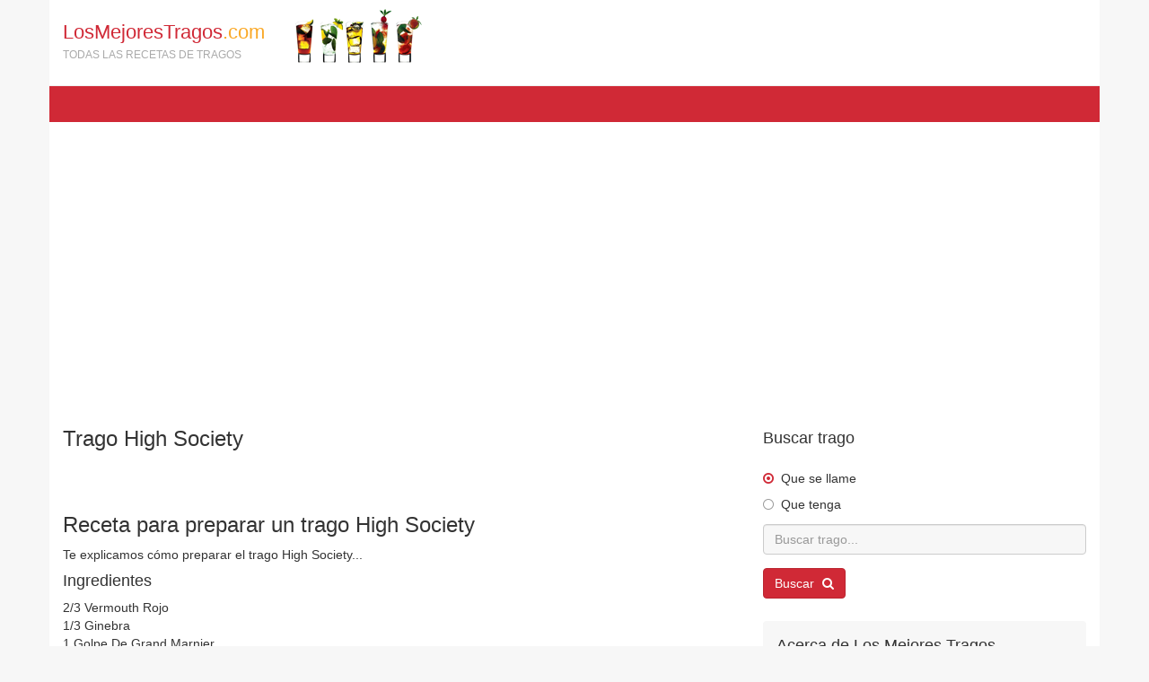

--- FILE ---
content_type: text/html; charset=UTF-8
request_url: https://www.losmejorestragos.com/trago/26-high-society
body_size: 4222
content:
<!DOCTYPE html>
<!-- /*!
* Copyright 2015
*/ -->
<html lang="es">
<head>
	
	<meta charset="utf-8">
    <!--[if IE]><meta http-equiv="X-UA-Compatible" content="IE=edge,chrome=1"><![endif]-->    
    <meta name="viewport" content="width=device-width, initial-scale=1">
	<title>Trago High Society | Receta</title>
    <meta name="description" content="Preparar High Society con ginebra, vermouth. En coctelera con hielo. Servir en copa de cóctel con un cubito de hielo y una cáscara de naranja.">
    <meta name="keywords" content="trago, High Society, coctel, receta de High Society" />	
    <meta name="Robots" content="ALL" />
	<meta name="Robots" content="INDEX,FOLLOW" />
    <link rel="shortcut icon" href="/images/favicon.ico" />
	<link rel="apple-touch-icon-precomposed" href="/images/favicon.ico" />	  
	<!-- CSS -->
    <link href="/css/bootstrap.min.css" rel="stylesheet" media="screen">
    <link href="/css/font-awesome.min.css" rel="stylesheet" media="screen">
    <link href="/css/custom.css?v=1.0" rel="stylesheet" media="screen">
	<!-- HTML5 shim and Respond.js IE8 support of HTML5 elements and media queries -->
  	<!--[if lt IE 9]>
    	<script src="//cdnjs.cloudflare.com/ajax/libs/html5shiv/3.7/html5shiv.min.js"></script>
    	<script src="//cdnjs.cloudflare.com/ajax/libs/respond.js/1.1.0/respond.min.js"></script>
  	<![endif]-->
	<script async defer crossorigin="anonymous" src="https://connect.facebook.net/es_LA/sdk.js#xfbml=1&version=v6.0&appId=346559142538155"></script>
	    <script src="https://www.google.com/recaptcha/api.js" async defer></script>
</head>
<body>
		
	<!-- First Menu -->
    <div id="firstmenu" class="container">
        <div class="navbar navbar-default navbar-static-top" role="navigation">
            <div class="navbar-header">             
                <a class="navbar-brand" href="/">
                    LosMejoresTragos<span class="orange">.com</span><br>
                    <span class="sublogo">Todas las recetas de tragos</span>
                    <img src="/images/logo.png" alt="" />
                </a>
            </div>
        </div>
	</div>
    <!-- End First Menu -->

	<!-- Second Menu -->
    <div class="container" id="secondmenu">

    </div>
	<!-- End Second Menu-->       
        
    <!-- Home Section Content -->
    <div id="home">
   		<div class="container">
            <script async src="https://pagead2.googlesyndication.com/pagead/js/adsbygoogle.js"></script>
            <!-- 728x15, creado 28/07/10 -->
            <ins class="adsbygoogle"
                 style="display:block"
                 data-ad-client="ca-pub-8964122012610009"
                 data-ad-slot="5158206292"
                 data-ad-format="link"
                 data-full-width-responsive="true"></ins>
            <script>
                 (adsbygoogle = window.adsbygoogle || []).push({});
            </script>
            <br><br>         
        	<div class="row">
            	<div class="col-sm-8">
                    <h1>Trago High Society</h1>
                    <div class="divfb"><div class="fb-like" data-href="https://www.losmejorestragos.com/trago/26-high-society" data-layout="standard" data-action="like" data-show-faces="true" data-share="true"></div></div>
					<br><br>                    
                    <h2>Receta para preparar un trago High Society</h2>
					<p>Te explicamos cómo preparar el trago High Society...</p>                  
                    <h3>Ingredientes</h3>
                    <ul class="list-unstyled">
                    <li>2/3 Vermouth Rojo</li><li>1/3 Ginebra</li><li>1 Golpe De Grand Marnier</li>                    </ul>
                    <h3>Pasos</h3>
                    <p>En coctelera con hielo. Servir en copa de cóctel con un cubito de hielo y una cáscara de naranja.</p>
                    <h3>Este trago contiene</h3>
                    <a href='/tragos-con-ginebra'>Ginebra</a>, <a href='/tragos-con-vermouth'>Vermouth</a>                    <br><br>
					<script async src="//pagead2.googlesyndication.com/pagead/js/adsbygoogle.js"></script>
                    <!-- Losmejorestragos - RIGHT -->
                    <ins class="adsbygoogle"
                         style="display:block"
                         data-ad-client="ca-pub-8964122012610009"
                         data-ad-slot="4297867242"
                         data-ad-format="auto"></ins>
                    <script>
                    (adsbygoogle = window.adsbygoogle || []).push({});
                    </script>
					<br>
					<div class="allstar" itemscope itemtype="http://data-vocabulary.org/Review-aggregate">
                        <div class="pvaloracion">¿Tomaste este trago <b><span itemprop="itemreviewed">High Society</span></b>? Contanos que te pareció:</div>
                        <div id="ratestar" data-rate="5" data-id="26" data-src="/vote.php">
                            <i id="rate1" data-rate="1" class="fa fa-star" title="Mala"></i><i id="rate2" data-rate="2" class="fa fa-star" title="Regular"></i><i id="rate3" data-rate="3" class="fa fa-star" title="Buena"></i><i id="rate4" data-rate="4" class="fa fa-star" title="Muy Buena"></i><i id="rate5" data-rate="5" class="fa fa-star" title="Excelente"></i>
                            <span class="vote"></span>
                        </div>
                        <span itemprop="rating" itemscope itemtype="http://data-vocabulary.org/Rating"><b><span itemprop="average">5</span></b>/<span itemprop="best">5</span></span> (<span itemprop="votes">1</span> votos recibidos)
                    </div>
                    <br>
                    <h3>Opiniones de catadores</h3>
										<form id="tragoform" action="#" method="post">
                        <input name="id" value="26" type="hidden">
                        <div class="form-group">
                            <input name="nombre" placeholder="Nombre..." class="form-control input-sm" type="text" aria-label="Nombre">
                        </div>
                        <div class="form-group">
                            <textarea name="comentario" placeholder="Comentario..." class="form-control input-sm" rows="4" aria-label="Comentario"></textarea>
                        </div>
                        <div class="row">
                            <div class="col-sm-6">
                            	<div class="form-group">
									<div class="g-recaptcha" data-sitekey="6LfRBDwUAAAAAMERl2cJviwoJxxoTpAdkFp9BEq8"></div>
                                </div>    
                            </div>
                        </div> 
                        <div class="modal-botones">
                            <button type="submit" class="btn btn-primary btn-sm">Guardar opinión</button>
                        </div>
                        <div class="estate-form"></div>                    
                    </form>                                                                               
					<br>                    
                    <br>
                    <h2>Otros tragos</h2>
                    <div class="row">
						
							<div class="col-md-6">
								<a href="/trago/786-apple-jack" class="listatrago" title="Apple Jack">
									<img src="/images/trago.gif" alt="Trago" width="60">
									<strong>Apple Jack</strong>
									<span class="ingredientes"> angostura, vermouth</span>
								</a>
							</div>							
							
							<div class="col-md-6">
								<a href="/trago/241-gotcha" class="listatrago" title="Gotcha">
									<img src="/images/trago.gif" alt="Trago" width="60">
									<strong>Gotcha</strong>
									<span class="ingredientes"> curaçao, triple sec, vodka</span>
								</a>
							</div>							
							
							<div class="col-md-6">
								<a href="/trago/69-capuchingui" class="listatrago" title="Capuchingui">
									<img src="/images/trago.gif" alt="Trago" width="60">
									<strong>Capuchingui</strong>
									<span class="ingredientes"> chocolate, crema de leche, menta</span>
								</a>
							</div>							
							
							<div class="col-md-6">
								<a href="/trago/146-boiler-maker" class="listatrago" title="Boiler Maker">
									<img src="/images/trago.gif" alt="Trago" width="60">
									<strong>Boiler Maker</strong>
									<span class="ingredientes"> cerveza, whisky</span>
								</a>
							</div>							
							
							<div class="col-md-6">
								<a href="/trago/925-imagine" class="listatrago" title="Imagine">
									<img src="/images/trago.gif" alt="Trago" width="60">
									<strong>Imagine</strong>
									<span class="ingredientes"> durazno, licor, tequila</span>
								</a>
							</div>							
							
							<div class="col-md-6">
								<a href="/trago/526-molecular-frozen-tequila-sunrise-invertido" class="listatrago" title="Molecular frozen Tequila Sunrise invertido">
									<img src="/images/trago.gif" alt="Trago" width="60">
									<strong>Molecular frozen Tequila...</strong>
									<span class="ingredientes"> granadina, naranja, tequila</span>
								</a>
							</div>							
							
							<div class="col-md-6">
								<a href="/trago/855-alpine" class="listatrago" title="Alpine">
									<img src="/images/trago.gif" alt="Trago" width="60">
									<strong>Alpine</strong>
									<span class="ingredientes"> brandy, cointreau, jarabe, limón</span>
								</a>
							</div>							
							
							<div class="col-md-6">
								<a href="/trago/844-anna-banana" class="listatrago" title="Anna banana">
									<img src="/images/trago.gif" alt="Trago" width="60">
									<strong>Anna banana</strong>
									<span class="ingredientes"> leche, miel, plátano, vodka</span>
								</a>
							</div>							
							
							<div class="col-md-6">
								<a href="/trago/373-mark-twain-cocktail" class="listatrago" title="Mark Twain Cocktail">
									<img src="/images/trago.gif" alt="Trago" width="60">
									<strong>Mark Twain Cocktail</strong>
									<span class="ingredientes"> almibar, angostura, bitter, limón, whisky</span>
								</a>
							</div>							
							
							<div class="col-md-6">
								<a href="/trago/870-cosa-nostra" class="listatrago" title="Cosa Nostra">
									<img src="/images/trago.gif" alt="Trago" width="60">
									<strong>Cosa Nostra</strong>
									<span class="ingredientes"> frutilla, leche condensada, vodka</span>
								</a>
							</div>							
							
							<div class="col-md-6">
								<a href="/trago/718-chiquita" class="listatrago" title="Chiquita">
									<img src="/images/trago.gif" alt="Trago" width="60">
									<strong>Chiquita</strong>
									<span class="ingredientes"> azúcar, licor, limón, plátano, vodka</span>
								</a>
							</div>							
							
							<div class="col-md-6">
								<a href="/trago/249-laguna-azul" class="listatrago" title="Laguna Azul">
									<img src="/images/trago.gif" alt="Trago" width="60">
									<strong>Laguna Azul</strong>
									<span class="ingredientes"> curaçao, limón, vodka</span>
								</a>
							</div>							
							                    </div>
				</div>
                <div class="col-sm-4">
                	<span class="hh">Buscar trago</span>
<form class="buscador" method="post" action="/tipo.php">   
    <div class="radio">
        <input id="radio1" name="tipo" type="radio" class="with-font" value="llame" checked="">
        <label for="radio1">Que se llame</label>
    </div>
    <div class="radio">
        <input id="radio2" name="tipo" type="radio" class="with-font" value="contenga">
        <label for="radio2">Que tenga</label>
    </div>
    <div class="form-group">
        <input type="text" name="text" class="form-control" placeholder="Buscar trago..." aria-label="Buscar trago...">
    </div>
    <button type="submit" class="btn btn-primary">Buscar <i class="fa fa-search imr5"></i></button>
</form>
<br>
<div class="divgris">
    <span class="hh">Acerca de Los Mejores Tragos</span>
    <p>En este sitio encontrá todas las recetas de los tragos más conocidos y populares del mundo. Te explicaremos paso por paso cómo prepararlo.</p>
</div>                    
<br>
<script async src="//pagead2.googlesyndication.com/pagead/js/adsbygoogle.js"></script>
<!-- Losmejorestragos - RIGHT -->
<ins class="adsbygoogle"
     style="display:block"
     data-ad-client="ca-pub-8964122012610009"
     data-ad-slot="4297867242"
     data-ad-format="auto"></ins>
<script>
(adsbygoogle = window.adsbygoogle || []).push({});
</script>
<br>                        
<span class="hh">Ingredientes</span>
<ul class="list-unstyled ulingredientes">
    <li><a href="/tragos-con-almendras"><i class="fa fa-glass iml5"></i>Tragos con almendras</a></li><li><a href="/tragos-con-manzana"><i class="fa fa-glass iml5"></i>Tragos con manzana</a></li><li><a href="/tragos-con-frambuesa"><i class="fa fa-glass iml5"></i>Tragos con frambuesa</a></li><li><a href="/tragos-con-mango"><i class="fa fa-glass iml5"></i>Tragos con mango</a></li><li><a href="/tragos-con-brandy"><i class="fa fa-glass iml5"></i>Tragos con brandy</a></li><li><a href="/tragos-con-coco"><i class="fa fa-glass iml5"></i>Tragos con coco</a></li><li><a href="/tragos-con-cerezas"><i class="fa fa-glass iml5"></i>Tragos con cerezas</a></li><li><a href="/tragos-con-jarabe"><i class="fa fa-glass iml5"></i>Tragos con jarabe</a></li><li><a href="/tragos-con-sangria"><i class="fa fa-glass iml5"></i>Tragos con sangría</a></li><li><a href="/tragos-con-leche"><i class="fa fa-glass iml5"></i>Tragos con leche</a></li><li><a href="/tragos-con-cafe"><i class="fa fa-glass iml5"></i>Tragos con café</a></li><li><a href="/tragos-con-chocolate"><i class="fa fa-glass iml5"></i>Tragos con chocolate</a></li><li><a href="/tragos-con-melon"><i class="fa fa-glass iml5"></i>Tragos con melón</a></li><li><a href="/tragos-con-campari"><i class="fa fa-glass iml5"></i>Tragos con campari</a></li><li><a href="/tragos-con-naranja"><i class="fa fa-glass iml5"></i>Tragos con naranja</a></li><li><a href="/tragos-con-aguardiente"><i class="fa fa-glass iml5"></i>Tragos con aguardiente</a></li><li><a href="/tragos-con-whisky"><i class="fa fa-glass iml5"></i>Tragos con whisky</a></li><li><a href="/tragos-con-pisco"><i class="fa fa-glass iml5"></i>Tragos con pisco</a></li><li><a href="/tragos-con-durazno"><i class="fa fa-glass iml5"></i>Tragos con durazno</a></li><li><a href="/tragos-con-pomelo"><i class="fa fa-glass iml5"></i>Tragos con pomelo</a></li><li><a href="/tragos-con-amaretto"><i class="fa fa-glass iml5"></i>Tragos con amaretto</a></li><li><a href="/tragos-con-soda"><i class="fa fa-glass iml5"></i>Tragos con soda</a></li><li><a href="/tragos-con-platano"><i class="fa fa-glass iml5"></i>Tragos con plátano</a></li><li><a href="/tragos-con-ginebra"><i class="fa fa-glass iml5"></i>Tragos con ginebra</a></li><li><a href="/tragos-con-vermouth"><i class="fa fa-glass iml5"></i>Tragos con vermouth</a></li><li><a href="/tragos-con-curacao"><i class="fa fa-glass iml5"></i>Tragos con curaçao</a></li><li><a href="/tragos-con-vino"><i class="fa fa-glass iml5"></i>Tragos con vino</a></li><li><a href="/tragos-con-cerveza"><i class="fa fa-glass iml5"></i>Tragos con cerveza</a></li><li><a href="/tragos-con-azucar"><i class="fa fa-glass iml5"></i>Tragos con azúcar</a></li><li><a href="/tragos-con-bitter"><i class="fa fa-glass iml5"></i>Tragos con bitter</a></li><li><a href="/tragos-con-menta"><i class="fa fa-glass iml5"></i>Tragos con menta</a></li><li><a href="/tragos-con-baileys"><i class="fa fa-glass iml5"></i>Tragos con baileys</a></li><li><a href="/tragos-con-licor"><i class="fa fa-glass iml5"></i>Tragos con licor</a></li><li><a href="/tragos-con-granadina"><i class="fa fa-glass iml5"></i>Tragos con granadina</a></li><li><a href="/tragos-con-canela"><i class="fa fa-glass iml5"></i>Tragos con canela</a></li><li><a href="/tragos-con-cointreau"><i class="fa fa-glass iml5"></i>Tragos con cointreau</a></li><li><a href="/tragos-con-cognac"><i class="fa fa-glass iml5"></i>Tragos con cognac</a></li><li><a href="/tragos-con-angostura"><i class="fa fa-glass iml5"></i>Tragos con angostura</a></li><li><a href="/tragos-con-leche-condensada"><i class="fa fa-glass iml5"></i>Tragos con leche condensada</a></li><li><a href="/tragos-con-gin"><i class="fa fa-glass iml5"></i>Tragos con gin</a></li><li><a href="/tragos-con-almibar"><i class="fa fa-glass iml5"></i>Tragos con almibar</a></li><li><a href="/tragos-con-tequila"><i class="fa fa-glass iml5"></i>Tragos con tequila</a></li><li><a href="/tragos-con-ron"><i class="fa fa-glass iml5"></i>Tragos con ron</a></li><li><a href="/tragos-con-crema-de-leche"><i class="fa fa-glass iml5"></i>Tragos con crema de leche</a></li><li><a href="/tragos-con-limon"><i class="fa fa-glass iml5"></i>Tragos con limón</a></li><li><a href="/tragos-con-vodka"><i class="fa fa-glass iml5"></i>Tragos con vodka</a></li><li><a href="/tragos-con-triple-sec"><i class="fa fa-glass iml5"></i>Tragos con triple sec</a></li><li><a href="/tragos-con-anis"><i class="fa fa-glass iml5"></i>Tragos con anís</a></li></ul>
<br>                </div>
			</div>                
    	</div>    
    </div>
	<!-- End Section Content -->
    
	    
    <!-- Footer -->    
    <div id="footer" class="container" >
        © 2015 LosMejoresTragos.com ~ <span>TODAS LAS RECETAS DE TRAGOS</span>
    </div>
    <!-- End Footer -->

	<!-- Javascript files -->
   	<script src="/js/jquery-1.11.0.min.js"></script>
   	<script src="/js/bootstrap.min.js"></script> 
   	<script src="/js/jquery.placeholder.js"></script>
	<script src="/js/custom.js?v=0.1"></script> 
    
    <script>
	  var _gaq = _gaq || [];
	  _gaq.push(['_setAccount', 'UA-27532463-7']);
	  _gaq.push(['_trackPageview']);
	
	  (function() {
		var ga = document.createElement('script'); ga.type = 'text/javascript'; ga.async = true;
		ga.src = ('https:' == document.location.protocol ? 'https://ssl' : 'http://www') + '.google-analytics.com/ga.js';
		var s = document.getElementsByTagName('script')[0]; s.parentNode.insertBefore(ga, s);
	  })();
	</script>      
    </body>
</html>    	

--- FILE ---
content_type: text/html; charset=utf-8
request_url: https://www.google.com/recaptcha/api2/anchor?ar=1&k=6LfRBDwUAAAAAMERl2cJviwoJxxoTpAdkFp9BEq8&co=aHR0cHM6Ly93d3cubG9zbWVqb3Jlc3RyYWdvcy5jb206NDQz&hl=en&v=PoyoqOPhxBO7pBk68S4YbpHZ&size=normal&anchor-ms=20000&execute-ms=30000&cb=4w7sas1oa47r
body_size: 49237
content:
<!DOCTYPE HTML><html dir="ltr" lang="en"><head><meta http-equiv="Content-Type" content="text/html; charset=UTF-8">
<meta http-equiv="X-UA-Compatible" content="IE=edge">
<title>reCAPTCHA</title>
<style type="text/css">
/* cyrillic-ext */
@font-face {
  font-family: 'Roboto';
  font-style: normal;
  font-weight: 400;
  font-stretch: 100%;
  src: url(//fonts.gstatic.com/s/roboto/v48/KFO7CnqEu92Fr1ME7kSn66aGLdTylUAMa3GUBHMdazTgWw.woff2) format('woff2');
  unicode-range: U+0460-052F, U+1C80-1C8A, U+20B4, U+2DE0-2DFF, U+A640-A69F, U+FE2E-FE2F;
}
/* cyrillic */
@font-face {
  font-family: 'Roboto';
  font-style: normal;
  font-weight: 400;
  font-stretch: 100%;
  src: url(//fonts.gstatic.com/s/roboto/v48/KFO7CnqEu92Fr1ME7kSn66aGLdTylUAMa3iUBHMdazTgWw.woff2) format('woff2');
  unicode-range: U+0301, U+0400-045F, U+0490-0491, U+04B0-04B1, U+2116;
}
/* greek-ext */
@font-face {
  font-family: 'Roboto';
  font-style: normal;
  font-weight: 400;
  font-stretch: 100%;
  src: url(//fonts.gstatic.com/s/roboto/v48/KFO7CnqEu92Fr1ME7kSn66aGLdTylUAMa3CUBHMdazTgWw.woff2) format('woff2');
  unicode-range: U+1F00-1FFF;
}
/* greek */
@font-face {
  font-family: 'Roboto';
  font-style: normal;
  font-weight: 400;
  font-stretch: 100%;
  src: url(//fonts.gstatic.com/s/roboto/v48/KFO7CnqEu92Fr1ME7kSn66aGLdTylUAMa3-UBHMdazTgWw.woff2) format('woff2');
  unicode-range: U+0370-0377, U+037A-037F, U+0384-038A, U+038C, U+038E-03A1, U+03A3-03FF;
}
/* math */
@font-face {
  font-family: 'Roboto';
  font-style: normal;
  font-weight: 400;
  font-stretch: 100%;
  src: url(//fonts.gstatic.com/s/roboto/v48/KFO7CnqEu92Fr1ME7kSn66aGLdTylUAMawCUBHMdazTgWw.woff2) format('woff2');
  unicode-range: U+0302-0303, U+0305, U+0307-0308, U+0310, U+0312, U+0315, U+031A, U+0326-0327, U+032C, U+032F-0330, U+0332-0333, U+0338, U+033A, U+0346, U+034D, U+0391-03A1, U+03A3-03A9, U+03B1-03C9, U+03D1, U+03D5-03D6, U+03F0-03F1, U+03F4-03F5, U+2016-2017, U+2034-2038, U+203C, U+2040, U+2043, U+2047, U+2050, U+2057, U+205F, U+2070-2071, U+2074-208E, U+2090-209C, U+20D0-20DC, U+20E1, U+20E5-20EF, U+2100-2112, U+2114-2115, U+2117-2121, U+2123-214F, U+2190, U+2192, U+2194-21AE, U+21B0-21E5, U+21F1-21F2, U+21F4-2211, U+2213-2214, U+2216-22FF, U+2308-230B, U+2310, U+2319, U+231C-2321, U+2336-237A, U+237C, U+2395, U+239B-23B7, U+23D0, U+23DC-23E1, U+2474-2475, U+25AF, U+25B3, U+25B7, U+25BD, U+25C1, U+25CA, U+25CC, U+25FB, U+266D-266F, U+27C0-27FF, U+2900-2AFF, U+2B0E-2B11, U+2B30-2B4C, U+2BFE, U+3030, U+FF5B, U+FF5D, U+1D400-1D7FF, U+1EE00-1EEFF;
}
/* symbols */
@font-face {
  font-family: 'Roboto';
  font-style: normal;
  font-weight: 400;
  font-stretch: 100%;
  src: url(//fonts.gstatic.com/s/roboto/v48/KFO7CnqEu92Fr1ME7kSn66aGLdTylUAMaxKUBHMdazTgWw.woff2) format('woff2');
  unicode-range: U+0001-000C, U+000E-001F, U+007F-009F, U+20DD-20E0, U+20E2-20E4, U+2150-218F, U+2190, U+2192, U+2194-2199, U+21AF, U+21E6-21F0, U+21F3, U+2218-2219, U+2299, U+22C4-22C6, U+2300-243F, U+2440-244A, U+2460-24FF, U+25A0-27BF, U+2800-28FF, U+2921-2922, U+2981, U+29BF, U+29EB, U+2B00-2BFF, U+4DC0-4DFF, U+FFF9-FFFB, U+10140-1018E, U+10190-1019C, U+101A0, U+101D0-101FD, U+102E0-102FB, U+10E60-10E7E, U+1D2C0-1D2D3, U+1D2E0-1D37F, U+1F000-1F0FF, U+1F100-1F1AD, U+1F1E6-1F1FF, U+1F30D-1F30F, U+1F315, U+1F31C, U+1F31E, U+1F320-1F32C, U+1F336, U+1F378, U+1F37D, U+1F382, U+1F393-1F39F, U+1F3A7-1F3A8, U+1F3AC-1F3AF, U+1F3C2, U+1F3C4-1F3C6, U+1F3CA-1F3CE, U+1F3D4-1F3E0, U+1F3ED, U+1F3F1-1F3F3, U+1F3F5-1F3F7, U+1F408, U+1F415, U+1F41F, U+1F426, U+1F43F, U+1F441-1F442, U+1F444, U+1F446-1F449, U+1F44C-1F44E, U+1F453, U+1F46A, U+1F47D, U+1F4A3, U+1F4B0, U+1F4B3, U+1F4B9, U+1F4BB, U+1F4BF, U+1F4C8-1F4CB, U+1F4D6, U+1F4DA, U+1F4DF, U+1F4E3-1F4E6, U+1F4EA-1F4ED, U+1F4F7, U+1F4F9-1F4FB, U+1F4FD-1F4FE, U+1F503, U+1F507-1F50B, U+1F50D, U+1F512-1F513, U+1F53E-1F54A, U+1F54F-1F5FA, U+1F610, U+1F650-1F67F, U+1F687, U+1F68D, U+1F691, U+1F694, U+1F698, U+1F6AD, U+1F6B2, U+1F6B9-1F6BA, U+1F6BC, U+1F6C6-1F6CF, U+1F6D3-1F6D7, U+1F6E0-1F6EA, U+1F6F0-1F6F3, U+1F6F7-1F6FC, U+1F700-1F7FF, U+1F800-1F80B, U+1F810-1F847, U+1F850-1F859, U+1F860-1F887, U+1F890-1F8AD, U+1F8B0-1F8BB, U+1F8C0-1F8C1, U+1F900-1F90B, U+1F93B, U+1F946, U+1F984, U+1F996, U+1F9E9, U+1FA00-1FA6F, U+1FA70-1FA7C, U+1FA80-1FA89, U+1FA8F-1FAC6, U+1FACE-1FADC, U+1FADF-1FAE9, U+1FAF0-1FAF8, U+1FB00-1FBFF;
}
/* vietnamese */
@font-face {
  font-family: 'Roboto';
  font-style: normal;
  font-weight: 400;
  font-stretch: 100%;
  src: url(//fonts.gstatic.com/s/roboto/v48/KFO7CnqEu92Fr1ME7kSn66aGLdTylUAMa3OUBHMdazTgWw.woff2) format('woff2');
  unicode-range: U+0102-0103, U+0110-0111, U+0128-0129, U+0168-0169, U+01A0-01A1, U+01AF-01B0, U+0300-0301, U+0303-0304, U+0308-0309, U+0323, U+0329, U+1EA0-1EF9, U+20AB;
}
/* latin-ext */
@font-face {
  font-family: 'Roboto';
  font-style: normal;
  font-weight: 400;
  font-stretch: 100%;
  src: url(//fonts.gstatic.com/s/roboto/v48/KFO7CnqEu92Fr1ME7kSn66aGLdTylUAMa3KUBHMdazTgWw.woff2) format('woff2');
  unicode-range: U+0100-02BA, U+02BD-02C5, U+02C7-02CC, U+02CE-02D7, U+02DD-02FF, U+0304, U+0308, U+0329, U+1D00-1DBF, U+1E00-1E9F, U+1EF2-1EFF, U+2020, U+20A0-20AB, U+20AD-20C0, U+2113, U+2C60-2C7F, U+A720-A7FF;
}
/* latin */
@font-face {
  font-family: 'Roboto';
  font-style: normal;
  font-weight: 400;
  font-stretch: 100%;
  src: url(//fonts.gstatic.com/s/roboto/v48/KFO7CnqEu92Fr1ME7kSn66aGLdTylUAMa3yUBHMdazQ.woff2) format('woff2');
  unicode-range: U+0000-00FF, U+0131, U+0152-0153, U+02BB-02BC, U+02C6, U+02DA, U+02DC, U+0304, U+0308, U+0329, U+2000-206F, U+20AC, U+2122, U+2191, U+2193, U+2212, U+2215, U+FEFF, U+FFFD;
}
/* cyrillic-ext */
@font-face {
  font-family: 'Roboto';
  font-style: normal;
  font-weight: 500;
  font-stretch: 100%;
  src: url(//fonts.gstatic.com/s/roboto/v48/KFO7CnqEu92Fr1ME7kSn66aGLdTylUAMa3GUBHMdazTgWw.woff2) format('woff2');
  unicode-range: U+0460-052F, U+1C80-1C8A, U+20B4, U+2DE0-2DFF, U+A640-A69F, U+FE2E-FE2F;
}
/* cyrillic */
@font-face {
  font-family: 'Roboto';
  font-style: normal;
  font-weight: 500;
  font-stretch: 100%;
  src: url(//fonts.gstatic.com/s/roboto/v48/KFO7CnqEu92Fr1ME7kSn66aGLdTylUAMa3iUBHMdazTgWw.woff2) format('woff2');
  unicode-range: U+0301, U+0400-045F, U+0490-0491, U+04B0-04B1, U+2116;
}
/* greek-ext */
@font-face {
  font-family: 'Roboto';
  font-style: normal;
  font-weight: 500;
  font-stretch: 100%;
  src: url(//fonts.gstatic.com/s/roboto/v48/KFO7CnqEu92Fr1ME7kSn66aGLdTylUAMa3CUBHMdazTgWw.woff2) format('woff2');
  unicode-range: U+1F00-1FFF;
}
/* greek */
@font-face {
  font-family: 'Roboto';
  font-style: normal;
  font-weight: 500;
  font-stretch: 100%;
  src: url(//fonts.gstatic.com/s/roboto/v48/KFO7CnqEu92Fr1ME7kSn66aGLdTylUAMa3-UBHMdazTgWw.woff2) format('woff2');
  unicode-range: U+0370-0377, U+037A-037F, U+0384-038A, U+038C, U+038E-03A1, U+03A3-03FF;
}
/* math */
@font-face {
  font-family: 'Roboto';
  font-style: normal;
  font-weight: 500;
  font-stretch: 100%;
  src: url(//fonts.gstatic.com/s/roboto/v48/KFO7CnqEu92Fr1ME7kSn66aGLdTylUAMawCUBHMdazTgWw.woff2) format('woff2');
  unicode-range: U+0302-0303, U+0305, U+0307-0308, U+0310, U+0312, U+0315, U+031A, U+0326-0327, U+032C, U+032F-0330, U+0332-0333, U+0338, U+033A, U+0346, U+034D, U+0391-03A1, U+03A3-03A9, U+03B1-03C9, U+03D1, U+03D5-03D6, U+03F0-03F1, U+03F4-03F5, U+2016-2017, U+2034-2038, U+203C, U+2040, U+2043, U+2047, U+2050, U+2057, U+205F, U+2070-2071, U+2074-208E, U+2090-209C, U+20D0-20DC, U+20E1, U+20E5-20EF, U+2100-2112, U+2114-2115, U+2117-2121, U+2123-214F, U+2190, U+2192, U+2194-21AE, U+21B0-21E5, U+21F1-21F2, U+21F4-2211, U+2213-2214, U+2216-22FF, U+2308-230B, U+2310, U+2319, U+231C-2321, U+2336-237A, U+237C, U+2395, U+239B-23B7, U+23D0, U+23DC-23E1, U+2474-2475, U+25AF, U+25B3, U+25B7, U+25BD, U+25C1, U+25CA, U+25CC, U+25FB, U+266D-266F, U+27C0-27FF, U+2900-2AFF, U+2B0E-2B11, U+2B30-2B4C, U+2BFE, U+3030, U+FF5B, U+FF5D, U+1D400-1D7FF, U+1EE00-1EEFF;
}
/* symbols */
@font-face {
  font-family: 'Roboto';
  font-style: normal;
  font-weight: 500;
  font-stretch: 100%;
  src: url(//fonts.gstatic.com/s/roboto/v48/KFO7CnqEu92Fr1ME7kSn66aGLdTylUAMaxKUBHMdazTgWw.woff2) format('woff2');
  unicode-range: U+0001-000C, U+000E-001F, U+007F-009F, U+20DD-20E0, U+20E2-20E4, U+2150-218F, U+2190, U+2192, U+2194-2199, U+21AF, U+21E6-21F0, U+21F3, U+2218-2219, U+2299, U+22C4-22C6, U+2300-243F, U+2440-244A, U+2460-24FF, U+25A0-27BF, U+2800-28FF, U+2921-2922, U+2981, U+29BF, U+29EB, U+2B00-2BFF, U+4DC0-4DFF, U+FFF9-FFFB, U+10140-1018E, U+10190-1019C, U+101A0, U+101D0-101FD, U+102E0-102FB, U+10E60-10E7E, U+1D2C0-1D2D3, U+1D2E0-1D37F, U+1F000-1F0FF, U+1F100-1F1AD, U+1F1E6-1F1FF, U+1F30D-1F30F, U+1F315, U+1F31C, U+1F31E, U+1F320-1F32C, U+1F336, U+1F378, U+1F37D, U+1F382, U+1F393-1F39F, U+1F3A7-1F3A8, U+1F3AC-1F3AF, U+1F3C2, U+1F3C4-1F3C6, U+1F3CA-1F3CE, U+1F3D4-1F3E0, U+1F3ED, U+1F3F1-1F3F3, U+1F3F5-1F3F7, U+1F408, U+1F415, U+1F41F, U+1F426, U+1F43F, U+1F441-1F442, U+1F444, U+1F446-1F449, U+1F44C-1F44E, U+1F453, U+1F46A, U+1F47D, U+1F4A3, U+1F4B0, U+1F4B3, U+1F4B9, U+1F4BB, U+1F4BF, U+1F4C8-1F4CB, U+1F4D6, U+1F4DA, U+1F4DF, U+1F4E3-1F4E6, U+1F4EA-1F4ED, U+1F4F7, U+1F4F9-1F4FB, U+1F4FD-1F4FE, U+1F503, U+1F507-1F50B, U+1F50D, U+1F512-1F513, U+1F53E-1F54A, U+1F54F-1F5FA, U+1F610, U+1F650-1F67F, U+1F687, U+1F68D, U+1F691, U+1F694, U+1F698, U+1F6AD, U+1F6B2, U+1F6B9-1F6BA, U+1F6BC, U+1F6C6-1F6CF, U+1F6D3-1F6D7, U+1F6E0-1F6EA, U+1F6F0-1F6F3, U+1F6F7-1F6FC, U+1F700-1F7FF, U+1F800-1F80B, U+1F810-1F847, U+1F850-1F859, U+1F860-1F887, U+1F890-1F8AD, U+1F8B0-1F8BB, U+1F8C0-1F8C1, U+1F900-1F90B, U+1F93B, U+1F946, U+1F984, U+1F996, U+1F9E9, U+1FA00-1FA6F, U+1FA70-1FA7C, U+1FA80-1FA89, U+1FA8F-1FAC6, U+1FACE-1FADC, U+1FADF-1FAE9, U+1FAF0-1FAF8, U+1FB00-1FBFF;
}
/* vietnamese */
@font-face {
  font-family: 'Roboto';
  font-style: normal;
  font-weight: 500;
  font-stretch: 100%;
  src: url(//fonts.gstatic.com/s/roboto/v48/KFO7CnqEu92Fr1ME7kSn66aGLdTylUAMa3OUBHMdazTgWw.woff2) format('woff2');
  unicode-range: U+0102-0103, U+0110-0111, U+0128-0129, U+0168-0169, U+01A0-01A1, U+01AF-01B0, U+0300-0301, U+0303-0304, U+0308-0309, U+0323, U+0329, U+1EA0-1EF9, U+20AB;
}
/* latin-ext */
@font-face {
  font-family: 'Roboto';
  font-style: normal;
  font-weight: 500;
  font-stretch: 100%;
  src: url(//fonts.gstatic.com/s/roboto/v48/KFO7CnqEu92Fr1ME7kSn66aGLdTylUAMa3KUBHMdazTgWw.woff2) format('woff2');
  unicode-range: U+0100-02BA, U+02BD-02C5, U+02C7-02CC, U+02CE-02D7, U+02DD-02FF, U+0304, U+0308, U+0329, U+1D00-1DBF, U+1E00-1E9F, U+1EF2-1EFF, U+2020, U+20A0-20AB, U+20AD-20C0, U+2113, U+2C60-2C7F, U+A720-A7FF;
}
/* latin */
@font-face {
  font-family: 'Roboto';
  font-style: normal;
  font-weight: 500;
  font-stretch: 100%;
  src: url(//fonts.gstatic.com/s/roboto/v48/KFO7CnqEu92Fr1ME7kSn66aGLdTylUAMa3yUBHMdazQ.woff2) format('woff2');
  unicode-range: U+0000-00FF, U+0131, U+0152-0153, U+02BB-02BC, U+02C6, U+02DA, U+02DC, U+0304, U+0308, U+0329, U+2000-206F, U+20AC, U+2122, U+2191, U+2193, U+2212, U+2215, U+FEFF, U+FFFD;
}
/* cyrillic-ext */
@font-face {
  font-family: 'Roboto';
  font-style: normal;
  font-weight: 900;
  font-stretch: 100%;
  src: url(//fonts.gstatic.com/s/roboto/v48/KFO7CnqEu92Fr1ME7kSn66aGLdTylUAMa3GUBHMdazTgWw.woff2) format('woff2');
  unicode-range: U+0460-052F, U+1C80-1C8A, U+20B4, U+2DE0-2DFF, U+A640-A69F, U+FE2E-FE2F;
}
/* cyrillic */
@font-face {
  font-family: 'Roboto';
  font-style: normal;
  font-weight: 900;
  font-stretch: 100%;
  src: url(//fonts.gstatic.com/s/roboto/v48/KFO7CnqEu92Fr1ME7kSn66aGLdTylUAMa3iUBHMdazTgWw.woff2) format('woff2');
  unicode-range: U+0301, U+0400-045F, U+0490-0491, U+04B0-04B1, U+2116;
}
/* greek-ext */
@font-face {
  font-family: 'Roboto';
  font-style: normal;
  font-weight: 900;
  font-stretch: 100%;
  src: url(//fonts.gstatic.com/s/roboto/v48/KFO7CnqEu92Fr1ME7kSn66aGLdTylUAMa3CUBHMdazTgWw.woff2) format('woff2');
  unicode-range: U+1F00-1FFF;
}
/* greek */
@font-face {
  font-family: 'Roboto';
  font-style: normal;
  font-weight: 900;
  font-stretch: 100%;
  src: url(//fonts.gstatic.com/s/roboto/v48/KFO7CnqEu92Fr1ME7kSn66aGLdTylUAMa3-UBHMdazTgWw.woff2) format('woff2');
  unicode-range: U+0370-0377, U+037A-037F, U+0384-038A, U+038C, U+038E-03A1, U+03A3-03FF;
}
/* math */
@font-face {
  font-family: 'Roboto';
  font-style: normal;
  font-weight: 900;
  font-stretch: 100%;
  src: url(//fonts.gstatic.com/s/roboto/v48/KFO7CnqEu92Fr1ME7kSn66aGLdTylUAMawCUBHMdazTgWw.woff2) format('woff2');
  unicode-range: U+0302-0303, U+0305, U+0307-0308, U+0310, U+0312, U+0315, U+031A, U+0326-0327, U+032C, U+032F-0330, U+0332-0333, U+0338, U+033A, U+0346, U+034D, U+0391-03A1, U+03A3-03A9, U+03B1-03C9, U+03D1, U+03D5-03D6, U+03F0-03F1, U+03F4-03F5, U+2016-2017, U+2034-2038, U+203C, U+2040, U+2043, U+2047, U+2050, U+2057, U+205F, U+2070-2071, U+2074-208E, U+2090-209C, U+20D0-20DC, U+20E1, U+20E5-20EF, U+2100-2112, U+2114-2115, U+2117-2121, U+2123-214F, U+2190, U+2192, U+2194-21AE, U+21B0-21E5, U+21F1-21F2, U+21F4-2211, U+2213-2214, U+2216-22FF, U+2308-230B, U+2310, U+2319, U+231C-2321, U+2336-237A, U+237C, U+2395, U+239B-23B7, U+23D0, U+23DC-23E1, U+2474-2475, U+25AF, U+25B3, U+25B7, U+25BD, U+25C1, U+25CA, U+25CC, U+25FB, U+266D-266F, U+27C0-27FF, U+2900-2AFF, U+2B0E-2B11, U+2B30-2B4C, U+2BFE, U+3030, U+FF5B, U+FF5D, U+1D400-1D7FF, U+1EE00-1EEFF;
}
/* symbols */
@font-face {
  font-family: 'Roboto';
  font-style: normal;
  font-weight: 900;
  font-stretch: 100%;
  src: url(//fonts.gstatic.com/s/roboto/v48/KFO7CnqEu92Fr1ME7kSn66aGLdTylUAMaxKUBHMdazTgWw.woff2) format('woff2');
  unicode-range: U+0001-000C, U+000E-001F, U+007F-009F, U+20DD-20E0, U+20E2-20E4, U+2150-218F, U+2190, U+2192, U+2194-2199, U+21AF, U+21E6-21F0, U+21F3, U+2218-2219, U+2299, U+22C4-22C6, U+2300-243F, U+2440-244A, U+2460-24FF, U+25A0-27BF, U+2800-28FF, U+2921-2922, U+2981, U+29BF, U+29EB, U+2B00-2BFF, U+4DC0-4DFF, U+FFF9-FFFB, U+10140-1018E, U+10190-1019C, U+101A0, U+101D0-101FD, U+102E0-102FB, U+10E60-10E7E, U+1D2C0-1D2D3, U+1D2E0-1D37F, U+1F000-1F0FF, U+1F100-1F1AD, U+1F1E6-1F1FF, U+1F30D-1F30F, U+1F315, U+1F31C, U+1F31E, U+1F320-1F32C, U+1F336, U+1F378, U+1F37D, U+1F382, U+1F393-1F39F, U+1F3A7-1F3A8, U+1F3AC-1F3AF, U+1F3C2, U+1F3C4-1F3C6, U+1F3CA-1F3CE, U+1F3D4-1F3E0, U+1F3ED, U+1F3F1-1F3F3, U+1F3F5-1F3F7, U+1F408, U+1F415, U+1F41F, U+1F426, U+1F43F, U+1F441-1F442, U+1F444, U+1F446-1F449, U+1F44C-1F44E, U+1F453, U+1F46A, U+1F47D, U+1F4A3, U+1F4B0, U+1F4B3, U+1F4B9, U+1F4BB, U+1F4BF, U+1F4C8-1F4CB, U+1F4D6, U+1F4DA, U+1F4DF, U+1F4E3-1F4E6, U+1F4EA-1F4ED, U+1F4F7, U+1F4F9-1F4FB, U+1F4FD-1F4FE, U+1F503, U+1F507-1F50B, U+1F50D, U+1F512-1F513, U+1F53E-1F54A, U+1F54F-1F5FA, U+1F610, U+1F650-1F67F, U+1F687, U+1F68D, U+1F691, U+1F694, U+1F698, U+1F6AD, U+1F6B2, U+1F6B9-1F6BA, U+1F6BC, U+1F6C6-1F6CF, U+1F6D3-1F6D7, U+1F6E0-1F6EA, U+1F6F0-1F6F3, U+1F6F7-1F6FC, U+1F700-1F7FF, U+1F800-1F80B, U+1F810-1F847, U+1F850-1F859, U+1F860-1F887, U+1F890-1F8AD, U+1F8B0-1F8BB, U+1F8C0-1F8C1, U+1F900-1F90B, U+1F93B, U+1F946, U+1F984, U+1F996, U+1F9E9, U+1FA00-1FA6F, U+1FA70-1FA7C, U+1FA80-1FA89, U+1FA8F-1FAC6, U+1FACE-1FADC, U+1FADF-1FAE9, U+1FAF0-1FAF8, U+1FB00-1FBFF;
}
/* vietnamese */
@font-face {
  font-family: 'Roboto';
  font-style: normal;
  font-weight: 900;
  font-stretch: 100%;
  src: url(//fonts.gstatic.com/s/roboto/v48/KFO7CnqEu92Fr1ME7kSn66aGLdTylUAMa3OUBHMdazTgWw.woff2) format('woff2');
  unicode-range: U+0102-0103, U+0110-0111, U+0128-0129, U+0168-0169, U+01A0-01A1, U+01AF-01B0, U+0300-0301, U+0303-0304, U+0308-0309, U+0323, U+0329, U+1EA0-1EF9, U+20AB;
}
/* latin-ext */
@font-face {
  font-family: 'Roboto';
  font-style: normal;
  font-weight: 900;
  font-stretch: 100%;
  src: url(//fonts.gstatic.com/s/roboto/v48/KFO7CnqEu92Fr1ME7kSn66aGLdTylUAMa3KUBHMdazTgWw.woff2) format('woff2');
  unicode-range: U+0100-02BA, U+02BD-02C5, U+02C7-02CC, U+02CE-02D7, U+02DD-02FF, U+0304, U+0308, U+0329, U+1D00-1DBF, U+1E00-1E9F, U+1EF2-1EFF, U+2020, U+20A0-20AB, U+20AD-20C0, U+2113, U+2C60-2C7F, U+A720-A7FF;
}
/* latin */
@font-face {
  font-family: 'Roboto';
  font-style: normal;
  font-weight: 900;
  font-stretch: 100%;
  src: url(//fonts.gstatic.com/s/roboto/v48/KFO7CnqEu92Fr1ME7kSn66aGLdTylUAMa3yUBHMdazQ.woff2) format('woff2');
  unicode-range: U+0000-00FF, U+0131, U+0152-0153, U+02BB-02BC, U+02C6, U+02DA, U+02DC, U+0304, U+0308, U+0329, U+2000-206F, U+20AC, U+2122, U+2191, U+2193, U+2212, U+2215, U+FEFF, U+FFFD;
}

</style>
<link rel="stylesheet" type="text/css" href="https://www.gstatic.com/recaptcha/releases/PoyoqOPhxBO7pBk68S4YbpHZ/styles__ltr.css">
<script nonce="gkFSYegoYtZjzQeKUpHjAQ" type="text/javascript">window['__recaptcha_api'] = 'https://www.google.com/recaptcha/api2/';</script>
<script type="text/javascript" src="https://www.gstatic.com/recaptcha/releases/PoyoqOPhxBO7pBk68S4YbpHZ/recaptcha__en.js" nonce="gkFSYegoYtZjzQeKUpHjAQ">
      
    </script></head>
<body><div id="rc-anchor-alert" class="rc-anchor-alert"></div>
<input type="hidden" id="recaptcha-token" value="[base64]">
<script type="text/javascript" nonce="gkFSYegoYtZjzQeKUpHjAQ">
      recaptcha.anchor.Main.init("[\x22ainput\x22,[\x22bgdata\x22,\x22\x22,\[base64]/[base64]/MjU1Ong/[base64]/[base64]/[base64]/[base64]/[base64]/[base64]/[base64]/[base64]/[base64]/[base64]/[base64]/[base64]/[base64]/[base64]/[base64]\\u003d\x22,\[base64]\\u003d\\u003d\x22,\x22wpoUeMKKM0deNsOJPsKIVMKuwrxZwpxbfcODDnJ/woXCmcOhwrXDojhqYX3CmxR5OsKJVGnCj1fDllTCuMK8QMO8w4/CjcOad8O/e3jCiMOWwrREw64IaMOewoXDuDXCi8KNcAF2wo4Bwr3CmhzDrijCgSEfwrNFOQ/[base64]/dmHDq8KyOkDCjMKoKcOgw75THE/Cvz5seAnDqHBkwq9wwofDr1YMw5QUKcKhTl4BH8OXw4QtwphMWh1OGMO/w6k1WMK9XsK1ZcO4VxnCpsOtw41Qw6zDnsO4w6/[base64]/DhcKDWVV7XcKAwqE8wqXDvyDDjW/DocKSwrUAZBc8Z2o5wodiw4Iow5dzw6JcAHESMU/[base64]/Cp8KzVcK3I8ObRsOiwqMiw63DgXdgw6A3c8Oqw4LDi8OWTBYyw7TClMO7fMKpWV43wqR8asOOwppyHsKjCMOswqAfw5rCkGERGsKPJMKqDUXDlMOcYMO5wrnChyYqHU5sA0AFLi0ww4/[base64]/CpR0tw5/ChmEsEMOjw7fCpwx1LSvCq8KUfCYKQwPCmGR6w6Naw6QCSm0Xw4sPGsOuS8OwJyAUJEpWwpXDv8O0RU/Coh8yfxzClShJacKaJ8Khw5JkAlJDw48Aw4LDmmPDrMOkwoZkQkzDrsKsC3jCqAImwoAuNTFrIBxzwoXDqcO/w53Cp8K6w6rDk2vCmAEUPMOrwqtwfcKnBnfCiU1Lwq/CncK9wqfDmsOlw5zDgBzCpQHDqsOJwp45wrzCuMOeel9nXcKqw6vDjFzDuQHDjxbCr8OpMT5oIm84E2V0w7QSw655wqfCn8KJwqhow5rCi1nCi2LCriU3AsKHER5UWMKRPMKqwqvDmsKfc29yw7vDuMKZwrhBw7bDp8KGaGPDmMKnQx/Ck3cxw7oTbsK3Jm1Ow6AxwowDwrDDqG3Chihvw4bDqcKdwo1tA8OGw47Dg8OHwrbCpHvDsnYKSxnChcK7Q1waw6ZrwoEBwq7DrwFAZcKcSGNCV13Cm8KYwqvDsWpOwogrI18SORp9w5d8VTUkw5B7w7QYVxJaw7HDssK4w7DCoMK3wqFqC8KxwovDh8KpGiXCqV/DncOGRsOBJcONwrXDg8KMZFxbM23DiHEOVsK9fMK2aHE/b2UIwpdEwqjCjMO4TSQ0DcK1wrbDhsOiCsOWwoPDs8OXJFjCmEdGwpUMAVAxw7Vaw4bCvMKoS8K9DwUxM8OEwotFfQRPYTrCksO2w6kcwpPCkyjDp1YTUXNvwp9Zwq/DtcOdwoAzwo3CqDTChcORE8OIw7rDvsOzWDjDmRXDjsO7wpoTQDUfw7oEwqhZw4/CsVPDlRcFDMOyVQx8woXCjxXCnsOBFsKLJ8OfIcKWw5TCo8KRw7hKMTldw5zDhsOWw4XDqcK0w4IgasK4R8O/w5pcwrvDs1TCk8K/w73CrHDDoHd5GzTDm8K5w7g2w6XDh23Cp8ORVMKpG8KUw7fDh8Obw7JDwr7ChzLCm8KVw7DCon/Ct8OeBMOaBsOiPR7CgsKQSsKZHFR6woZsw5vDhH3DvcOWw4pOwpQ1c1hcw5rDjMOtw4/DnsOTwp/DuMK4w4AQwq5wEsKfY8Oaw7XCn8KZw7XDuMKbwqE1w5LDuytOW2cDTsOIw5ITw7bCnlnDlCPDr8Ozwr7DpzDCpMOvwqZ6w6/[base64]/DmCrCln0VYmxsw7zCnE14eMOYwpcmwrTCugcrw6PCpQ5QTMOvbMKJFcOSGcOBT27DqDNdw7XCijrDpAF1WMOAw7Mrw4/CvsO/XsKPHELDs8K3dcOYDcO5w7PDqMKyaSB9Y8Ofw7XCkUbCuW0KwpMRS8OmwoPCqMOMLA0FRMOtw6bDrC4dXMKww7/CqFzDqsK6w6Z+ZVsbwrPDilHCvcOMw6Z5wrPDm8KywrHDrF1eR0TCt8K9C8K8wrjCgsKgwo02w73Ct8KedXrDuMKDawHCv8K9Ty/[base64]/w5bCi8KMwpMPw7PCpMOgw49uwowoQMOVAsO6SsKDacO7w4LCvcKMw7fDsMKKZmogKSdQwpnDt8KmKUTCiGhLU8O8J8Ofw5bCtMOKPsOVWsKrwqrDoMOAw4XDv8KXJQJ/[base64]/DriMNwqo9w6E+A2zClcOqfcOEw6YVwofCusKJw5HCgF3Do8K2MsKBw6/DqsK5WcOjw7fClGjDhMO4D2HDuVgiecOkwoTCgcKQKh5Vwrtaw60GBntlbMOLwofDv8KdwrHDr1PCtcOwwokTHg/Dv8K/SsK8w53Csi5Vw73CrMO8wp12HcOLw50WacKvGnrCvsO+O1nDmmjCrHHDmQTDrsKcwpY3woDDgWpCKDpQw4jDim3CtTBwZlsSKsKRcMO3YynDpsOFADQMWz3Cj3LDuMOPwrkwwr7CgsOmwrMjw7Nqw7/[base64]/DmcOWIknDkcOnwr3Ciy9Cwr/CssOrHXTDh1NgeMKmYC/DnWAWMEldJMK8ER4zGUDCkkPCtlDDs8KJwqDDr8O8Z8OoD1nDl8K1alZeMcKJw7ZQEF/DlVdGEMKSw5PChsOES8O6woHCsF7DisOqw54+wqLDiwjDl8Obw6RGwrMPwonDo8KRJsKAwo5Xwp/Di3bDhAd8w4bDs1vCpg/DgsO4C8OSQsOqA0ZOwrxIwqICw4/[base64]/JFvCisKEVcOcw5Q/[base64]/CqsKOIzYiCg8xw6hbwqsqwqzCpVLDsMKWwoMtMsK7wpLChU/CojjDl8KNXDTCsQMhJ2zDmsK4HHkJXynDh8OkRxFmacO9w5lJA8OcwqrCogzCkW1Rw6BwF0Bmwow/cmXDo1rChDXDhMOtw7bDgTU7CAXCjXY9wpXClMKUbThnGU/Dqkg1X8Kewq/CqG7CgSrCicOawpDDty7ClEbCqcOJwoDDvsKsbsO9wqVGNGYFQ0PCo3LCnmJxw6PDqsOWWyg0MMOZwpfCpGHCsTdwwpzDlm9zXMK2L3vCgSXCs8KmD8ObeGrDj8OLKsK/BcK3woPDoShmWifDlTxqwrtjwp7CsMKBQMKxSsOOF8OTwq/Dj8ObwpVrw7Uqw7DDuzHCmBkOJ2Rkw4oiw5PCvjtCe0AeVwVkwoc5XXtQKsOzwp3ChizCsgUFMMOmwp0nw4EWwoXCucOgw44jAlDDhsKNGm7CjUknwpZwwo3DnMKtJsKLwrV/w7/CpxlLDcOfw67Dnk3DtyfDocKaw61twrkwKFBbwrDDpsK8w5vChgVsw4vDj8KQwq1IcGVlwq7DjTDCkgc0w4nDuh/DlR9/w5fDjSjDkFINw4LDuzrDmsOyLMO4BsK5wq3DtQrCucOfeMOtWmtswqvDvnXDh8KMwp/DmcOHTcKcwozDrVFYEMKmw6bDu8KYD8OUw7vCrsKbEMKCwrM+w5Jfbjo3esOOXMKTw4FvwqcYw4FgaUl8IW/DnCbCoMKOwqsxw6sVwqHDp3FEFHTCjXwOM8OVMXtpWMO5GcKFw7rCgsOnw6TChmAqbsKKwoXDpMOPYy7Co2FRwqLDscO2QsKrBE8/w6/DoyAhUQ89w7N/wossasO9KMKEASPDkcKCe1vDlMOUAWnDiMOEDDxWFioKe8KAwpoAM3l3wpZQNAPCkVp+cT9CQG4xRjjDrMKHworChcO2acOOBWPCoGXDmMK8fMK8w4XDvCkZLgg/[base64]/ChzRNbcOcw7ZIJgsLwoXCu8K5Nk/DsHcoXiICZMOiZsKSwofDlMOyw7YwCMOVw67DosKawrQ8BW8DYMKFw6tBV8K2BTvCtX/CqEULVcOWw5/DnHIKcE8qwozDsmAEwpDDqnY5aFQPDsOiWiZ5w7jCqkfCrsO7ZMKqw7/ClH4IwoBKfmsHSTnCqcOEw71Cwq7Do8OpFXpNZsORZyzCkT/[base64]/HcKoWQMBHCMBw5rCiGvCrTlNMC4Gw63DnBp/[base64]/DusKDwpDDn8KFw6XDmVrCrj/DpcOeU8K9w7jDhcKKQsK7wrHCnwhnw7YMH8KuwowWwpt2w5fCosOmOMO3wqdMwqpYTSvDksKqwqjCjwFdw43Dp8OkTcOewogHw5rDuCnDmcK6w4XCm8KbIT/DhSjDi8OJw5U6wrPCocKAwqBKw5QlDGbDhWLCk1/CnMOvNMKww4wRGD7Dk8Oqwqx6CxPDs8Kqw6TDvyTCmMOgw5PDvMOEe0pXTcKyJxLCucKAw5ZONMKTw7Jlwr0Cw5TCn8OvPjDCvsKwXAgsGMOzw6JnPQ5NPwDCknHDmCkvw4xpw6VQOT5GDMOQw4wlDA/ClifDk0Yqw79RW2nCt8OuH07DpsKIIlrCrsKxwoJkEW9oZxotGBrCn8Oxw7PCuV7Cl8OcSMOAwoIbwpkuD8OswoN7w4/[base64]/DsMKuIydeOMOdMcODYMO1wpIsBkd5w4Zhw45yensyNQrDnH1LN8KNUXckXU0uw6FHYcK5w7nChMKQKgkmw6tlHMO8IsOmwrkHaH/CgDY/QcKOJyvDn8OtS8OGwo5XeMKZwpzDoGFDw70UwqFRKMKPYAjCnMKcRMKlwpHDmMKTwoQ6VDzCllvDrGgbwoRUwqHDlsKMVh7DpMOPLBbDrsOBFMO7QD/[base64]/DgR8Jf1Agw4zDtRvDsgbCqXXChMO9wonDtMK2GcOwD8OXwqRLQ3lnbMK4worDvMKsSsORcGJmNcKMw7NDw5rCtFJPwoHDtcOmwpstwrsiw4rCsDDDoFnDuULCnsKgS8KIdx9PwpfCgHvDsw0saUXChRHCmsOjwr/DiMKDT39HwoXDh8K3TVLCmsOgw5Vaw5FRW8KGLMOTI8KYwqB4esOXwq5dw7TDhBhzDzlMEMO9w69HN8KQbyY/cXR9TsKzQcONwrdYw58Vwo5zV8KjKcKCG8ONSgXChD5bw65ow4bCqMKNbxkUfsKPwrVrIF/Dji3CoibDkmQfGi7Cqy82W8KnGsO3Qk7Dh8KAwo/ChRrCosOHw5JfX2t/wp5ww77Cj0plw6zDhQhQUWDDp8KeCjxKw7pCwqIew6fCjAthwozDgcKmYSIAGwJ6wqcbwr/[base64]/Cv8OQG8OKw7DDlMOYRyUNPXxOVzvDoWvCi3fDris/w6Fxw6ZywpldcRodLcKsOjhxw7FlPBXCi8OtKUDCrcOGYsKpcsOVwrDDocKnw60Yw6xKwr0WK8OwNsKVw6nDqsKRwpIKB8Ktw55lwpfCpsK3FMOGwrt8wrUzbFFVAScnwp7CqcKTF8KpwoUKwrrDhcOdAcORw7HDjh7Cs3PCpAwiwo11EsOtwpLCoMK/woHDqUTDhCUQGMK1U0Rewo3Dj8KgY8Ocw6pcw5BKwrfDuFbDosOnAcO+SnpBwrcFw68TSH02w7Z5w6TCskEzw596e8OQwrvDr8O1wopDS8OLYy1zwqoFXsOSw43DhEbDnD4+LyVMwqNhwp/CusK4w5PDi8OLw6LClcKjWcOtwrbDonFDOsKWZ8Oiwpspw7jCv8ODdF7CssO2EwXCrsOGDMOgFhBuw6PCgiLDk1bDgcOmw7bDlcK9LXd/[base64]/[base64]/wrlmO8OBRHssbWHDj2RNwrxpXcOSMcOYVHVoQ8KfwoPDv2xxK8KfdMO7MsOEw7sKwr5lw6rDniJYw4ROwqXDhwvCpMOhM2XCkisdw7/CusO3w4EBw5Ymw4xkS8O5wo0BwrbClFHCimNkQzUvw6nCvsKaPMKpasOvQ8OBw5jCiHPCsEDDnsKoZEUdXlXCp35zKsOzMx5XW8K+FsKucUQGGygHUsK6w4spw4Bpw5bDjMK8J8OewpImw57Cp2llw6Zme8K4wqd/R049wpUAd8O3w6FCPcKRwrPDusO0w7MNwosxwoBmcWoCO8ObwptlBcKmwoDDssKcw6VeIcKSXRkNw4kTHsKgwrPDjg4pwrfDhFQKwqc2w6rDtMK+wpzCvcKiwrvDrFZ0worCiBQyNzzCq8K6w6pgE1tXHmfClwfCi2x/w5VpwrnDiyIkwprCtzjDq3vCisOjOAjDp33DjBYxRxLCr8KvemFKw6fColPDhBXDoGJYw5zDisO0woPDmi5bwrUjUcOmJsOrw5PCpMOLSsKqa8KTwpHDtsKRIMOkZcOoHMOtwqPCpMKyw4NIwqPCvT0hw456wrkWw4oWwpXChDTDhxHDqsOgw6/[base64]/[base64]/w4LDgCs2wrYkNsOxUsOEwpRVw5vDsMKMwp7DjERpDzbDjA1YC8OKw7fDg2UGKMOjDsKLwqPCh20GNgvCl8KCASXCsg8cLcOOw6XCgcKbPEfDvz7DgsKcK8KuXkbDv8KYKMOhwprCoSlEwp/[base64]/CrzJbOQDCgDjCuGoOwpdBw6fDrl9kcsO0WcKjNzfCpsO1woTCi1VjwqzDo8OoJMObNMKGZHUXwqrDt8KMMsKVw40BwowTwr7DlT3CikMNcV92ccOLw7hWF8Oow63CkMObw6hnUHZHw6DDoiPCicKQeHdcF3XCljzDoAAHRQ9tw5PDmDZYQMKhG8K6OBDDkMOaw6zDsD/[base64]/DrDtLwrVrwqlKwqfDkCEzwrbCvHV9w57DlzDDnGrCtBrDisKcw6ETw4TDqMKSUDjCuW/DkzdfCHTDiMOgwrHDrsO6IcOew78pwqXCmiYLwoTDp3FZRsOTwpvClcKqBsKpwqExwoXDm8OERsKAwrvCoRLCnsOpE1NsLDtYw67Cqj/CjMKcwrNIw7/[base64]/w5fDrXHCksONUMKQwp8CGh8dUiV+M2FqwpbDs8OvRFRFw67DrjMBwoczS8Kfw5zCnMKqw5bCtmA2ejkpVipKGEZ9w4zDu3EhKcKKw7MLw5nCoDleT8OYJ8KoWMKXwo3CqcOeRU9rUAvDt1QtKMO/LlHCoQA2wpjDqMORSsKXw7HDgWfCtMK7woNLwqolacKVw7zDj8Orw4NKw4zDk8OCwrjCmSPDoTvDsUHCt8KSw77DuzLCpcORwr3Du8K6J2wYw49kw5xOcMKaSynDjMKqejXDicO1A33CgT/DosKJDsK0XHRUwrbCnnJpw4UAwqVDwqnCkBLCh8K2EMK9wpoZQmJMMMKUXcO2OUTChyNrwrIDOSdiw7LCr8OZYnXCiFPClMKBKXXDvMOKSBsmHcKHw5/DmB1cw7/DgMKVwp3ChVkUCMOxOj41Si8/wq0HQVByWsKMw70SDmlgS0HDnMKiw7PCt8K5w6V4IDshwo3Coj/[base64]/ZcK+D8OKZMKCAg57GMK3w4PCrSjDkMOFwpt8PcK/FhoadcOKwo7CvsOPScOaw700D8OBw65cfAvDqVPDksOXwr5EbsKVw7cSPw4CwqQSK8O0HcO3w7Y/YMKzdxpUwonCv8KowoF0w5LDrcKfKnTDpEnCmWsZJcKzw6sHw6/CrHUUfn89G1ciwp8oI1l0C8OxO1QDEXHCkcKOL8KKwpbDq8Ocw4zCjwgiKMOXw4bDnhEZAMOVw5gCEHTCiDZLTkUSw5HDvcOowq/DvRTDqzFteMKYeHABwoPDoXQ/wrPDtjDCiGpiwrbChi41I2bDunxGwp7DkULCu8KnwoQ8fMK/[base64]/GinCvR7CtMOYwoDDsA4RYDs3DwzCqMOveMKYegg9wqkOCcOvwqp1JMO7RMOewr5/R1tRw57Cg8OJQALCq8Kew4NNwpfDnMKpwrLCoBvDtMOww7FxFMKmVG/DrcOkw4fDvSV/[base64]/ChFt/[base64]/CvsKBw4fCjTzDisKvwpdDWcOfwpFmUcKbAMOAYcOxHA/[base64]/[base64]/DjBx0w7o5AE3CpBVfJ8OBw4w1w4nCvMOUdMOdEiHDoV59wrnDrcK4S1pXw6HCiDUQw6zDiQXDr8KAwrtKP8Khwo8bScOKBErDpTNEw4F+w7AVwqnCvAXDk8KyFQ/[base64]/DjRfCnsOvw6oBw7PCnMKMEgzDtTdgw5NCc8K1FlPDuR0BQkzDu8KAQF58wrppw5lfwoIWwpdEZ8KvLMOow5ABwq4CKcOydMOLwphIw53Dm0QCwqdPwojChMKiwrrCgExWw6DCvsK+OsKAw6rCucOMwrY6UgcODMOTEcK/[base64]/CuEwMFwEbwqkiSsOfMW7CrMOkw54SbMKSMMOpw41Ewp5Rwr9mw4rCvcKFXB/CiBzCocOOQ8KEw4c/wrbCnMO9w5fDshfCh37DoSc8GcKMwq8dwqJPw5FCUsOodcOEwr3DqcOfUhfCl3XDs8OJw5/Cql7CjcKdwod/wqd+wokHwql2dcOBbXHCosOzRW8KD8Kjw7hGPUI/w5kewrLDhEd4X8ORwoYkw59xF8OPesKHwo7Cg8KLaHnDpHzCkUHDg8ODLcK2w4ECETnCpxXCo8OQw4fDtsKPw6fCuH/CrcONwrDDksONwrfCrsOpH8KTdmMlKzbCpcO2w63DiDZLchNaAMOiIxk6wrDDghnDlMOAw5rDgsOZwqHDuAHDlVkXwqHCjxrDuXwvw6/DlsKmVMKRw4DDucK0w4E2wqlMw4rCmWklw4oYw69+YMKDwp7DssOhKsKSwqbCjDPCmcKBwr3CvsKdTGzChcOjw487w4hmw7x6w4ARw63CslHCv8KMwp/CnMKvw5/[base64]/[base64]/woBxwrMAb8KXTcOGw48QwosyYhjCq0XCmcKJc8OUMTkHwrAqQMKAdwHCpDkKRsO9eMKKVMKXesOXw4LDqcKYw5jCj8KgEsOIfcOTw6jCiXEUwo3Dt2vDgsK0S3DColozNsO5BcOFwonCphg9ZsKtdsKBwppXesODVwNyfQnCoT0jw4jDi8Khw6xywqQcF1p6DgbCm0/Dm8Kww6Q6BHVcwqzDrUnDoUJGSgoBQ8OAwpJKUCB0GsOIw5DDg8OGCsKXw756Q0IHD8ODw5YqFsOgw63DgMOONcOSLzF4wpnDiW/DgMOYISjCpMOnfUcUw4nDv1TDokHDkF0WwrxtwoZZw4plwr7ClAvCvDbCkStfw79hw6kHw4vChMK7wpjChMOGMnzDj8OUZxwvw6BNwphPwoB4w4MMcF1zw4vDgMOtw63CkcK3wrVIWGxWwqBzfV/CvsObwrPCh8KAwqNDw7sJGRJgUDFVS3pMw4xswqjCgsONwpjCjFXDp8K6w7/ChmBnw74xw5Erw5XCiwHDq8KrwrnCnsK1w5LDoiE7FMO5UMKlw6B/[base64]/ChQbDvwUyPHkIZ8KtwrvDrcO+QAHDu8KwHcO0E8OlwqbDlUsyUTQDwrTDmcOEw5JKwq7Dkl3DrwLDr3cnwoPClEvDmBzCoGcKw4wUJXxFwq/DgGnCnsOtw5rCoTDDo8OiNcOBPMKQw4wETkEAw5ZuwrBhVBLDoCnCjlDDkirCoy7CoMKFB8OHw4kgwoPDkEbClMK3wrN9wofDpsO5JkdlLsOvMMKGwr0jwqAKw5Q/E23Dt0LDs8Omf1/Cg8OYRWNww5dVeMK5w54hw65lWXpLw5/DiTvCog7Dk8OxQcOHR1vCgBRlW8Kbwr/DkcOswrbDmRhmORnDhm/CkMOWw4LDjyLDsz7Cj8KeGQHDrmrDiFXDljzCkVPDosKZw6w1ZsK5ZFLCsXArCT3CnsOewpE0wqwxTcOlwoh0wrbCi8ODw6oNw6bDksKew4zCnHzDgTczwq7DhQfCjFwXbWowQzRYw455YcOlw6JHw4RUwo/DtBLDqXBpXAp4w53CosKJIgsKwq/Dl8KJw5jCj8OqIDzCtcKyVGPCrDHDunrDucOuwrHCkiFuw7QXSxFbJ8KlfGPCiQU3A1fDgsKQwpbDqMKXVQPDv8O9w6IqPMKTw5DDgcOBw5bCgcK7VsKkwpZyw4s4wr/CmMKGwp3DpsKxwoPDmMKMwrPCvV5uKT7DlMOXYcKXeBRMwox2w6LCgsOMw7DClAHCtsKmw5vDkQNAdmglFA/CpGfDgsKBw6BlwooCLsONwqvCgMO5w40zwqZvw5wHw7FfwoRgVsO1KMKUMsOMccKbw4UTMMOOSMOJwo3DpSrDlsOxI3bDq8OEwod/[base64]/DrmDCu8KEGkNfwqIUbcOrwrNpf8Kbw7JPKgzDoRfCvxJXw6rDvsOiw6p/w59ZH1jDkMOdw5fCrhYmwrHDjQPDh8OlfXJAw79dFMOiw5cqBMOsYcKGWMKBwpPDpMKXwp0tY8KGw5MUVBDCiQBQMlvDmC9zScK5R8OyPicVw4Z5worCs8OUWcKvwo/DisOsWsKyecKtWcOmwrHDin/[base64]/DqEzCv8OdZsKXEsOpAwTDtcKwwol+DHHDhFVkw5Vpw4/DvWtAw4E3XhZtbF7CkSkUA8K9dMKww7QoVsOkw7HDgcOdwoUuJhfCp8KIw4/DvsK5RcKDDg5mbUELwoI8w5Qnw419wrTCvz/CrMKWw7IzwptXAMOSPVnCszlywqrCqcOUwqjCoiXCtVoHUcKXfMKzJcOhWcK6AEjDnCQDPWojVmLClDcDworCnMOEfMK5w5IgfcOHecK/KMKDDwhtQQpCNijDnmMNwrgow5PDgVpvVMKtw4jDoMOAG8Kpwo92C1IPMMOgwpLDhR/DtCnDlcORZlEQwp0SwoU3L8KhKTbChMKMwq3Cum/CpBlJw4nCiRzDrgTCtDN0wpzDu8OMwqYAw5EracKbN2bDqMKDEMO0wqDDqhYGwonDp8KeFz8eccOHAUsfZsOCY1XDucKSw6bDuWAKHyIHw6LCrsKbw4lywpHDvk3CiQpiw6vCvCduwqwUYhE2VmnCpsKdw7bDvsKew5IwHi/ChnRYwooyFsOQa8OmwrDDjzdWej7CsD3DvGspwrwWw7DDjSE8UHReZcKawo1qw7ZUwpRMw6TDnTbCgCHCpsKUw7zDhQ4KNcKKwqvDsUo6N8Obwp3DtsKHw4bCsVbCv2MHTcK6BsOzHsORw5jDlcKhBAZvwp/[base64]/CssOBRsKKw4QnOMKPNMKMwpluNMOcw415wq3DlMKnw6/DrDbCh1Y9VcKiw41nK0vDi8OKDMOvT8OcCS4TKXPClcOTfwcAe8O/ScOXw5VQN0rDqWZOUDRuw5lww5onHcKXUcOIwrLDjmXCn1ZVc2nDgRrDhsOhMMKSTwcBw6R/ehvCuWw9wp4owr3DucKTGGvCsmnDpcK2U8OWTsK5w7oRc8KIKcOrXVPDpW15I8OWw5XCsSkOw4fDl8KFccK6esOfBVVdw4lswr9sw4UfBgczYmrCtTbDj8OaCA1Gw5rCk8OCw7PCvzpxwpMuwq/DrE/DiRI4wpTDvsOMCcO/IcKKw5pyOsKswpMKw6PClcKFbgY7QcO0CMKSw6PDlmAawoUvw6XCrWfDkmI2f8KBw4USwpkEAF7DnMOAXlfDuXpUR8KCCU3Dj3TDqHDDlThSZsKYA8KDw47DlcKiw6jDocKoQ8Klw6/Cq0LDn1TDhiVjw6A5w457wrRlI8KNw6zDqcOPGMOowqbChCjCk8KJccODwqDDuMOyw4TDmMOAw5lRwrYEw7x/WAjChxfDhloITcKFfsKtTcKHw73DtCphw5RXRBjCrR4awo00UgbCgsKhwq3Du8KCwrDDsQpfw4XDosOKGsOow7pZwq4TLsK7w4pfH8Kywo/DhXTCg8OIw4rCnQgtBsKAw5tVeyXCg8OOAH/CmcOVFgsseRrDgELDrndrw7Q2fcKsecO6w5TCjcKEAE3DnMOnwoPDlcK9w5trw7BabMOLwrnCmsKHw47DqUrCt8KzCSlddF7DhsOIwr0kBRoWwoLDu0IrGcKuw7A1T8KqRFDCmhzCiHvDvmdLD2/Cu8K1wo1iZ8KhCjjCisOhCix2w43Do8KOwoLCn1LDu3MPw7E0XcKVAsOgdWgew5zCpSfDrMO7NHHDi25NwqvCoMO+wo8PB8Oxd0DCp8KNRmDClVRrRsOTA8KcwpXDqsKCYcKEbMO2A2B8wq/[base64]/w547w5XChsKbw45nw7QjecKuDwl7w6hyGMOnw7FUwrQ8wrTDncKswrDCiQLCuMKPU8OcHEp/[base64]/[base64]/Ci8KQw75xwpJMC8OEBcKdF8OYwq3Cp8KBw4fDiXDDtDjDncO1bsKGwq3Cs8KZccK/wrp+b2HCvBnDnDZ1wr/Ct0p0wofDq8OJdsO3eMORFXrDpkLCq8OJOcO9wp53w7LCicKbwpvDpQwvLMOCFgPChnTCigHCn2rDvmh6woI1IMKZw7PDr8KjwqJ5RkjCiFJABQLDi8O8I8KDeDNLw5IEQMO8dsOOwpXCiMOKCA/CksKywonDsiJdwpTCicO7OMOkeMOTGAbCisO9M8OccDldw6QUw6rCo8OHLcOmGsOYwo/Chw/[base64]/eHvCm8KieCNUT8OkD8O7wokpw4RsWMKoSnAIwqnCn8O/[base64]/[base64]/wofDmTNvKTNUBsKQwoPDlyjCusKTwrLCjy/CjHXDoRgEwrXDgmNQwqXDomYBd8OwRFcuMMOoXcK0HH/[base64]/CiGMFwptaAQjCiMKkw5vDrTEsHRMZwqlLw797woZnIQTDvUHDiAdnwrdiw4Ivw5cjw7fDpGnDvsKRwofDv8K3VAYhwpXDviDDqsKDwp/Clj3ChUs2CkNswqjCriLCqiEPNcOXc8Opw7AZN8OKw4DDqsKyIcO3IVR8aFoDTsKhbMKXwrBYFE3Cq8OUw7kiEBEGw6txWVXCjzDCil88w6PDoMKyKjDCowQnd8O/HcOywoDDjBcWwpxQw4/CgEZ/IMOTwqfCucO5wqnDu8KTwqt3EsKLwqUqw7bDkkV2BEt8LcORwrLCscOAw5jCh8OhMCkbXFdYE8KewpRTwrYOwqbDsMOdw5rCgGdNw7Z2wrXDm8OCw4nCrsKfARM9woAHFABhwpzDtAVWwqR2wo/DucKdw7pHG1U2aMO8w4F4wpkKazBPZMO4wqwWfXV6YTLCgzPCkB07wo3CrH7DicOXPGhgasKuwp3DtyHCoAoFCADDrMOdwqwYwrF2BMK6w5fDvMKdwq3DqcOowo/[base64]/[base64]/DrMKzfCPCgMOFFMOsakfCr2HDnQPDsj1LfMKlwolQw6jClMKVw6jCgUnChUlrVihIMXJ4CsKrIQF/w4zDhcOLDCNEF8O3KTlNwqvDqMOnwoplw5bDgkHDmjvDn8KnNn/DlnYsCyx9BFYXw7UEw47ColbCv8OowpfCiEgMwobCgmEKw7zCsA48ZCDCk3jDo8KFw5Eow43CisK/[base64]/wqpvQMKnwr0Iwr/Dky7Dk0nDjQxESAbCs8K0w6zDkcO+TyLDtFnChEPDiwXCv8KXXsKPJMOzw5VMLsKlw5JQK8Ouw7IxccK0w7VufkQlQWfCusOVSRLChgXDrGrCnC3DpUpJA8KaeSw9w5zDu8Kyw618wqpeNsOdRHfDmwPCmsKMw5hTWXnDjsO/[base64]/wpg1UzzDlU7DjcObwpMOwqRoK8OUF1fDhVQOUsKobhZ9w5vCssKKS8K3RioBw7IvEGnCk8KQRyDDtCV/wpPCp8Kaw6x6w5bDmMK/eMKnaFTDp13CusOyw5nCi3c0wojDnsOlwqPDrBh7wptqw7R2WcKQFMKGwr7DklESw6wpwr/DhAMLwrzCjsKMSXXCvMOeD8OnWD0IOgjCtW94w6HDt8OEesKKwr/ChMODIDoqw6UbwpVHeMOUKcKOIWkfJcKCDUkWw4dQB8OCw6bDjncGd8OTVMKWcMOHw4IWwp5lwpDDgsObw7DCngc3HGXDoMK/w6sCw5sQRT/CjUHDscKIVAbDv8Kpwp7CncK7w5bDgTMIQksNw4h/[base64]/EFXDl8OUCAvDmipXZkAJJMOaFcKIfcOsw4/DtGbChcOAw5HDuB0VNT4Jw73Dk8K2dcO/esKOwociwoLCjcKYYsKawr89wqzDhRUZBydzw5zDsmQqEsOEw7ENwpDDssO5ajBEEcKgI3TCoUXDrsO2McKqND/CicOMwqPDrjfCr8K5LDcFw6wxbR3Ch2U9wohnA8KwwphjB8OXdhPCsH5nwoklw6TDhU1qwq5uO8OqcVnCpRHCsHFWBBZSwqFfwqPCl0pxwqlCw7g5fivCssOyMMOmwrnCq2MhTxBqGznDocOLw7fDjcKBw6FaeMOaYGF1wqfDtQ5/w5/[base64]/[base64]/b8OmwpvCjMKHw4PDkcKsw6HDrRPDsF7DkcKwwprCtcKhw4vDgnXDk8KYSMKYM0TCisO8wo/CtsKaw6rCo8O8w64sU8KZw6phQS4AwpIDwppfFcKuwoPDqnnDvcK7w5LCn8O1GVlrwoITwqDCksKiwqg1U8KcGUXCvsO5wqLDt8OHw5PCjH7CgCDDpcOAw5TDj8OOwocnwopOI8OKwrQOwoxhc8OZwrBOZ8Kaw5oZYcKfwrY/w4Nqw4HCoiXDtBTCnmDCt8OnasK7w4tKwpHDgsO6B8OnMj4NAMKSXxJSfMOlNsKWacOyMMOvwqDDqHbDuMOWw5vCgg7DgyVBbSbChjAxw4Fpw6kgwonCgV/DiRfDtcOKGsOAw7oXwoPDt8K7w5PDhFVFcsKSAsKvw6jCmsOaJwVKfVrClS0RwpPDoER3w7/CvWnCj1dIw64MC0TCt8Orwpo0wqDDl0l7FMOfAMKLPMK/Ux4fM8KwbcOIw6A3XELDoWfClsKJY11aJS9pwoYRCcKNw6Bvw67CjWlawrPDnnTCvsOvw6zDpA/[base64]/DqsKTWcOYw73CmsKpSkUrdcOiwp42AsODVmh9CsOnw7bClcOKw6DCrMK+FsKbwpsxQcKdwp/CjjHDi8OTSFLDqBgywrR4woXCksOuw7x5WDjDssOYBiJ3Bnx/wr7Dr1Rxw7nCm8KYbMOtPl5Rw5Q9N8K+w5fClMOEwpfChcOKRldzC3FbC3pFwqPDqgdSTcKIwp4BwoxvEcKlK8KSIMKhw6/DqcKbCcOwwqDCvMKvwr5Ow4kzwrcLT8KoZgBswqPDrsOpwqzChcOkwrzDv3bCuHbDs8OOw7towpbCjcK7ZMKlwoNfecKFw7TCmjNiBcK+woZ9w7ZFwrfDm8KgwqxgMMO4csK3wo/[base64]/DsHQWw6jCnMKFEcObSMOhwqEwb2x/w7/DvMO0wpsqclPCiMKRw47DhkBuwqPDmcOTdQ/Dl8O/DyTCksO6NCDCk3YdwqfDrTfDh2kKw79OTsKeBl9SworCgsKPw67DtsK5w6XDsDxXMcKBwo7CuMKTLhVfw5nDpkJSw4fDmBR/w5jDgMOSGUTDmEnCpMK4JktTw4DCrsKpw5ppwpHCusOywolyw7rCvMKyA2pxQixRccKlw5vCrUs+w78pNwjDrsK1TsO4FMO1cTl0wr/DuRVDwq7CoSzDscOkw50QZcOHwow9ecKkQcOPw5khw6zDp8KnYz/[base64]/Dqh3CiU7ChcKaw5dtFMKxwpcIw7bDqcKRwpLCuVXCmT0YMMOFwptiZcKnFsKuUC5sWnlLw4DDsMKafkkrCcOAwqgUw48fw44MZzdqX3cgUcKRLsOrwqnDisKlwr/Cm3zDt8OzCMKpJsKnEMO1w5XCncKuw7LCmRLCvDthGVZ0BHfDvsKaWcObPMOQPMK6wqFhODllCUzCmVHDtk0JwrzChU4/IsOSwozClsO2w4FNw7FTw5nDnMKzwqDDhsKQPcOJwovDo8Obwr4fcBvCnsK0w5bCjMOdMjrDvMOtwpnCmsKoDADDhTZ8wrZdEsKvwr7DgwhBw7o/esK4f1wKanJ6wqTDp1kCO8OIb8KVEG8jW1lLLsKYw63Cg8K/L8KPJis0IH7CoQJMczHCncKCwo7Cpl7DvX7Ds8OnwoPCqz/Cmx/CoMOMNcKRP8KGw5vCssOlPcOPd8Oew53CvhzCgUfDgwA9w5TDjMKwLhFowoHDjR97wr84w7czwopzCHkywqcSw6ZUUCUWZEfDhFnCm8Otbh9JwoAYExXCgy0IeMO9RMOww5rCiXHCpsKMwrXDnMO1eMO/GTDDhwo4w6jDr07Do8KFw6wUworDsMKmPQXCrgc1wo7Dpx1Jfx/DgsOMwoMOw6nDhBsEDMKqw7xOwp/DlcKhw7nDk1IJw4XCg8OgwqJpwpxzDMOCw5/CgsKmIMO1NcKtwobCjcKlw65/w7TDjcKfw7dQQMKqQcOVLsOBw7jCq3bCmcONBC/DlU3ClgINw4bCuMKvCMOlwqkGwoA4Hn0Vwpw1JcKGw5IxOGclwrEKwrrDsk3CqMKURCYEwoTCohJYesOLwo/DrsKHwrHCumfCs8KEUjcYwoTDg0wgJcKrwoMYwoDCosOyw7k+w6RuwoXCtGtDdxXCkMOiGhNJw4TCpcKWDzV5wqzCnGPCiyYqLAjCl1w6IgjCgVTCg31+WHHCjMOAw5zCmQjChEgVCcOaw409F8O8wqUow4HCvMOHNRNzwo/Cqk3CryvDiEzCswo2Q8O9DcOMwpMGw6HDhzZUw7rCssOKw7rCjzLChiJwIjLCusOLw7YaF19XAcKtw7XDvBzDrDxKSzbDssKAw5fCkcOfX8Oyw6rCmi9pw7QefDkHJ3zDgsOKUsKbw4Z8w4vChi3Dhy/CtE1SWcObQXsUeAJkVcKTd8Onw5HCvBXDmsKGw5NhwovDnDXDmMOOWcOQCMORKXRhKmYcwqAObH3DtcKMaHd2w6jDjHxdaMKpYh/[base64]/DksOgwq7DjsKEwojDoMKNw5k3wonCt8OvD8O3PMOxwotVwosfw5MENDrCpcOTT8OwwokNwrh0w4ImdDsbwowew618V8O+CkRZwpvDi8O2w77DkcK5bh7DjhvDtwfDs1/CucKXFsOaLwPDu8OjBMKbw5ZeSn/DolLDvkXCuCIZw6rClBkZw6XCpcOZw7J4wrh/c1vCscKLw4YkAChfd8Oiwq3Cj8KiLsOEQcKWwoZka8O0w53Dk8O1CgZ6wpXCt3xMLhVyw5TDhcOuSMOtdAzCmVRow51XNlXDusONw5FPSw9NFcONwpsSYMKoAcKHwppxw6taeCHCh1RZwrLCqMKKNmwDwrwgwqMSRcKnw5vCulvDk8OnZcOSw5/[base64]\x22],null,[\x22conf\x22,null,\x226LfRBDwUAAAAAMERl2cJviwoJxxoTpAdkFp9BEq8\x22,0,null,null,null,1,[21,125,63,73,95,87,41,43,42,83,102,105,109,121],[1017145,217],0,null,null,null,null,0,null,0,1,700,1,null,0,\[base64]/76lBhnEnQkZnOKMAhmv8xEZ\x22,0,0,null,null,1,null,0,0,null,null,null,0],\x22https://www.losmejorestragos.com:443\x22,null,[1,1,1],null,null,null,0,3600,[\x22https://www.google.com/intl/en/policies/privacy/\x22,\x22https://www.google.com/intl/en/policies/terms/\x22],\x22BY1rszcy5gNEGoOunxFw4lLjovRBe9b/gxq4PXyI6ZQ\\u003d\x22,0,0,null,1,1769020458674,0,0,[231,41,180,207],null,[190,184],\x22RC-jUuTG4NPT741Jw\x22,null,null,null,null,null,\x220dAFcWeA5kel85k6oict90URyZVkxipkzB8zRfFBZcHHnkM1z0NOdY1cPS_tB2_GOLbZiusMTDLgIMsNu1G4pSDfSBgeyyuI495A\x22,1769103258860]");
    </script></body></html>

--- FILE ---
content_type: text/html; charset=utf-8
request_url: https://www.google.com/recaptcha/api2/aframe
body_size: -248
content:
<!DOCTYPE HTML><html><head><meta http-equiv="content-type" content="text/html; charset=UTF-8"></head><body><script nonce="-bUsI0M2YNDCKDsGN3_O1g">/** Anti-fraud and anti-abuse applications only. See google.com/recaptcha */ try{var clients={'sodar':'https://pagead2.googlesyndication.com/pagead/sodar?'};window.addEventListener("message",function(a){try{if(a.source===window.parent){var b=JSON.parse(a.data);var c=clients[b['id']];if(c){var d=document.createElement('img');d.src=c+b['params']+'&rc='+(localStorage.getItem("rc::a")?sessionStorage.getItem("rc::b"):"");window.document.body.appendChild(d);sessionStorage.setItem("rc::e",parseInt(sessionStorage.getItem("rc::e")||0)+1);localStorage.setItem("rc::h",'1769016860778');}}}catch(b){}});window.parent.postMessage("_grecaptcha_ready", "*");}catch(b){}</script></body></html>